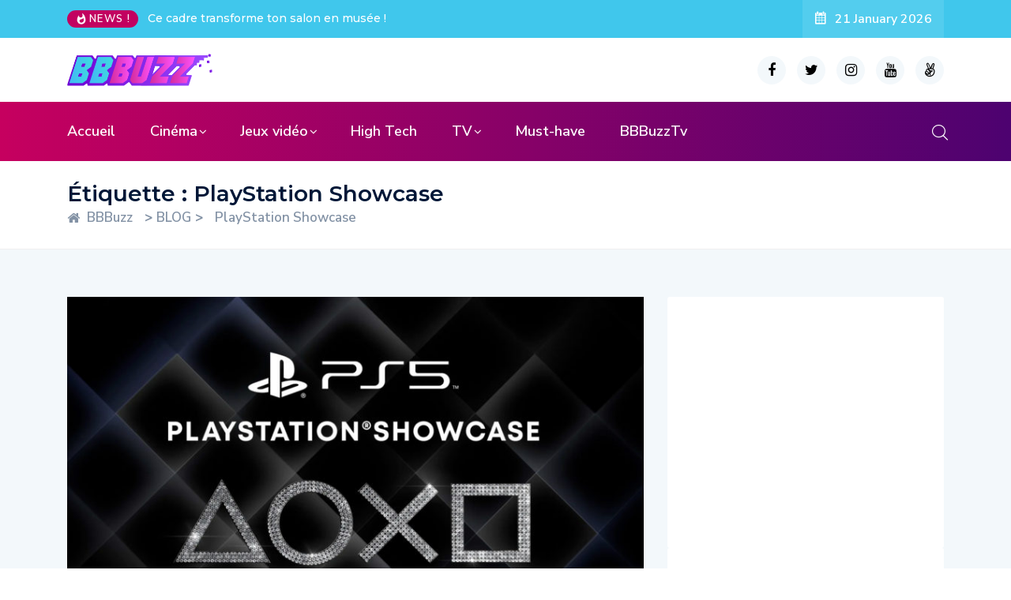

--- FILE ---
content_type: text/html; charset=UTF-8
request_url: https://www.bbbuzz.fr/tag/playstation-showcase/
body_size: 12927
content:
<!DOCTYPE html>
  <html lang="fr-FR"> 
    <head>
        <meta charset="UTF-8">
        <meta name="viewport" content="width=device-width, initial-scale=1, maximum-scale=1">
		<title>PlayStation Showcase &#8211; BBBuzz</title>
<meta name='robots' content='max-image-preview:large' />
<link rel='dns-prefetch' href='//fonts.googleapis.com' />
<link rel="alternate" type="application/rss+xml" title="BBBuzz &raquo; Flux" href="https://www.bbbuzz.fr/feed/" />
<link rel="alternate" type="application/rss+xml" title="BBBuzz &raquo; Flux des commentaires" href="https://www.bbbuzz.fr/comments/feed/" />
<link rel="alternate" type="application/rss+xml" title="BBBuzz &raquo; Flux de l’étiquette PlayStation Showcase" href="https://www.bbbuzz.fr/tag/playstation-showcase/feed/" />
<script type="text/javascript">
window._wpemojiSettings = {"baseUrl":"https:\/\/s.w.org\/images\/core\/emoji\/14.0.0\/72x72\/","ext":".png","svgUrl":"https:\/\/s.w.org\/images\/core\/emoji\/14.0.0\/svg\/","svgExt":".svg","source":{"concatemoji":"https:\/\/www.bbbuzz.fr\/wp-includes\/js\/wp-emoji-release.min.js?ver=6.2.8"}};
/*! This file is auto-generated */
!function(e,a,t){var n,r,o,i=a.createElement("canvas"),p=i.getContext&&i.getContext("2d");function s(e,t){p.clearRect(0,0,i.width,i.height),p.fillText(e,0,0);e=i.toDataURL();return p.clearRect(0,0,i.width,i.height),p.fillText(t,0,0),e===i.toDataURL()}function c(e){var t=a.createElement("script");t.src=e,t.defer=t.type="text/javascript",a.getElementsByTagName("head")[0].appendChild(t)}for(o=Array("flag","emoji"),t.supports={everything:!0,everythingExceptFlag:!0},r=0;r<o.length;r++)t.supports[o[r]]=function(e){if(p&&p.fillText)switch(p.textBaseline="top",p.font="600 32px Arial",e){case"flag":return s("\ud83c\udff3\ufe0f\u200d\u26a7\ufe0f","\ud83c\udff3\ufe0f\u200b\u26a7\ufe0f")?!1:!s("\ud83c\uddfa\ud83c\uddf3","\ud83c\uddfa\u200b\ud83c\uddf3")&&!s("\ud83c\udff4\udb40\udc67\udb40\udc62\udb40\udc65\udb40\udc6e\udb40\udc67\udb40\udc7f","\ud83c\udff4\u200b\udb40\udc67\u200b\udb40\udc62\u200b\udb40\udc65\u200b\udb40\udc6e\u200b\udb40\udc67\u200b\udb40\udc7f");case"emoji":return!s("\ud83e\udef1\ud83c\udffb\u200d\ud83e\udef2\ud83c\udfff","\ud83e\udef1\ud83c\udffb\u200b\ud83e\udef2\ud83c\udfff")}return!1}(o[r]),t.supports.everything=t.supports.everything&&t.supports[o[r]],"flag"!==o[r]&&(t.supports.everythingExceptFlag=t.supports.everythingExceptFlag&&t.supports[o[r]]);t.supports.everythingExceptFlag=t.supports.everythingExceptFlag&&!t.supports.flag,t.DOMReady=!1,t.readyCallback=function(){t.DOMReady=!0},t.supports.everything||(n=function(){t.readyCallback()},a.addEventListener?(a.addEventListener("DOMContentLoaded",n,!1),e.addEventListener("load",n,!1)):(e.attachEvent("onload",n),a.attachEvent("onreadystatechange",function(){"complete"===a.readyState&&t.readyCallback()})),(e=t.source||{}).concatemoji?c(e.concatemoji):e.wpemoji&&e.twemoji&&(c(e.twemoji),c(e.wpemoji)))}(window,document,window._wpemojiSettings);
</script>
<style type="text/css">
img.wp-smiley,
img.emoji {
	display: inline !important;
	border: none !important;
	box-shadow: none !important;
	height: 1em !important;
	width: 1em !important;
	margin: 0 0.07em !important;
	vertical-align: -0.1em !important;
	background: none !important;
	padding: 0 !important;
}
</style>
	<link rel='stylesheet' id='sbi_styles-css' href='https://www.bbbuzz.fr/wp-content/plugins/instagram-feed/css/sbi-styles.min.css?ver=6.1.5' type='text/css' media='all' />
<link rel='stylesheet' id='lrm-modal-css' href='https://www.bbbuzz.fr/wp-content/plugins/ajax-login-and-registration-modal-popup/assets/lrm-core-compiled.css?ver=56' type='text/css' media='all' />
<link rel='stylesheet' id='lrm-modal-skin-css' href='https://www.bbbuzz.fr/wp-content/plugins/ajax-login-and-registration-modal-popup/skins/default/skin.css?ver=56' type='text/css' media='all' />
<link rel='stylesheet' id='wp-block-library-css' href='https://www.bbbuzz.fr/wp-includes/css/dist/block-library/style.min.css?ver=6.2.8' type='text/css' media='all' />
<style id='wp-block-library-theme-inline-css' type='text/css'>
.wp-block-audio figcaption{color:#555;font-size:13px;text-align:center}.is-dark-theme .wp-block-audio figcaption{color:hsla(0,0%,100%,.65)}.wp-block-audio{margin:0 0 1em}.wp-block-code{border:1px solid #ccc;border-radius:4px;font-family:Menlo,Consolas,monaco,monospace;padding:.8em 1em}.wp-block-embed figcaption{color:#555;font-size:13px;text-align:center}.is-dark-theme .wp-block-embed figcaption{color:hsla(0,0%,100%,.65)}.wp-block-embed{margin:0 0 1em}.blocks-gallery-caption{color:#555;font-size:13px;text-align:center}.is-dark-theme .blocks-gallery-caption{color:hsla(0,0%,100%,.65)}.wp-block-image figcaption{color:#555;font-size:13px;text-align:center}.is-dark-theme .wp-block-image figcaption{color:hsla(0,0%,100%,.65)}.wp-block-image{margin:0 0 1em}.wp-block-pullquote{border-bottom:4px solid;border-top:4px solid;color:currentColor;margin-bottom:1.75em}.wp-block-pullquote cite,.wp-block-pullquote footer,.wp-block-pullquote__citation{color:currentColor;font-size:.8125em;font-style:normal;text-transform:uppercase}.wp-block-quote{border-left:.25em solid;margin:0 0 1.75em;padding-left:1em}.wp-block-quote cite,.wp-block-quote footer{color:currentColor;font-size:.8125em;font-style:normal;position:relative}.wp-block-quote.has-text-align-right{border-left:none;border-right:.25em solid;padding-left:0;padding-right:1em}.wp-block-quote.has-text-align-center{border:none;padding-left:0}.wp-block-quote.is-large,.wp-block-quote.is-style-large,.wp-block-quote.is-style-plain{border:none}.wp-block-search .wp-block-search__label{font-weight:700}.wp-block-search__button{border:1px solid #ccc;padding:.375em .625em}:where(.wp-block-group.has-background){padding:1.25em 2.375em}.wp-block-separator.has-css-opacity{opacity:.4}.wp-block-separator{border:none;border-bottom:2px solid;margin-left:auto;margin-right:auto}.wp-block-separator.has-alpha-channel-opacity{opacity:1}.wp-block-separator:not(.is-style-wide):not(.is-style-dots){width:100px}.wp-block-separator.has-background:not(.is-style-dots){border-bottom:none;height:1px}.wp-block-separator.has-background:not(.is-style-wide):not(.is-style-dots){height:2px}.wp-block-table{margin:0 0 1em}.wp-block-table td,.wp-block-table th{word-break:normal}.wp-block-table figcaption{color:#555;font-size:13px;text-align:center}.is-dark-theme .wp-block-table figcaption{color:hsla(0,0%,100%,.65)}.wp-block-video figcaption{color:#555;font-size:13px;text-align:center}.is-dark-theme .wp-block-video figcaption{color:hsla(0,0%,100%,.65)}.wp-block-video{margin:0 0 1em}.wp-block-template-part.has-background{margin-bottom:0;margin-top:0;padding:1.25em 2.375em}
</style>
<link rel='stylesheet' id='classic-theme-styles-css' href='https://www.bbbuzz.fr/wp-includes/css/classic-themes.min.css?ver=6.2.8' type='text/css' media='all' />
<style id='global-styles-inline-css' type='text/css'>
body{--wp--preset--color--black: #000000;--wp--preset--color--cyan-bluish-gray: #abb8c3;--wp--preset--color--white: #ffffff;--wp--preset--color--pale-pink: #f78da7;--wp--preset--color--vivid-red: #cf2e2e;--wp--preset--color--luminous-vivid-orange: #ff6900;--wp--preset--color--luminous-vivid-amber: #fcb900;--wp--preset--color--light-green-cyan: #7bdcb5;--wp--preset--color--vivid-green-cyan: #00d084;--wp--preset--color--pale-cyan-blue: #8ed1fc;--wp--preset--color--vivid-cyan-blue: #0693e3;--wp--preset--color--vivid-purple: #9b51e0;--wp--preset--gradient--vivid-cyan-blue-to-vivid-purple: linear-gradient(135deg,rgba(6,147,227,1) 0%,rgb(155,81,224) 100%);--wp--preset--gradient--light-green-cyan-to-vivid-green-cyan: linear-gradient(135deg,rgb(122,220,180) 0%,rgb(0,208,130) 100%);--wp--preset--gradient--luminous-vivid-amber-to-luminous-vivid-orange: linear-gradient(135deg,rgba(252,185,0,1) 0%,rgba(255,105,0,1) 100%);--wp--preset--gradient--luminous-vivid-orange-to-vivid-red: linear-gradient(135deg,rgba(255,105,0,1) 0%,rgb(207,46,46) 100%);--wp--preset--gradient--very-light-gray-to-cyan-bluish-gray: linear-gradient(135deg,rgb(238,238,238) 0%,rgb(169,184,195) 100%);--wp--preset--gradient--cool-to-warm-spectrum: linear-gradient(135deg,rgb(74,234,220) 0%,rgb(151,120,209) 20%,rgb(207,42,186) 40%,rgb(238,44,130) 60%,rgb(251,105,98) 80%,rgb(254,248,76) 100%);--wp--preset--gradient--blush-light-purple: linear-gradient(135deg,rgb(255,206,236) 0%,rgb(152,150,240) 100%);--wp--preset--gradient--blush-bordeaux: linear-gradient(135deg,rgb(254,205,165) 0%,rgb(254,45,45) 50%,rgb(107,0,62) 100%);--wp--preset--gradient--luminous-dusk: linear-gradient(135deg,rgb(255,203,112) 0%,rgb(199,81,192) 50%,rgb(65,88,208) 100%);--wp--preset--gradient--pale-ocean: linear-gradient(135deg,rgb(255,245,203) 0%,rgb(182,227,212) 50%,rgb(51,167,181) 100%);--wp--preset--gradient--electric-grass: linear-gradient(135deg,rgb(202,248,128) 0%,rgb(113,206,126) 100%);--wp--preset--gradient--midnight: linear-gradient(135deg,rgb(2,3,129) 0%,rgb(40,116,252) 100%);--wp--preset--duotone--dark-grayscale: url('#wp-duotone-dark-grayscale');--wp--preset--duotone--grayscale: url('#wp-duotone-grayscale');--wp--preset--duotone--purple-yellow: url('#wp-duotone-purple-yellow');--wp--preset--duotone--blue-red: url('#wp-duotone-blue-red');--wp--preset--duotone--midnight: url('#wp-duotone-midnight');--wp--preset--duotone--magenta-yellow: url('#wp-duotone-magenta-yellow');--wp--preset--duotone--purple-green: url('#wp-duotone-purple-green');--wp--preset--duotone--blue-orange: url('#wp-duotone-blue-orange');--wp--preset--font-size--small: 13px;--wp--preset--font-size--medium: 20px;--wp--preset--font-size--large: 36px;--wp--preset--font-size--x-large: 42px;--wp--preset--spacing--20: 0.44rem;--wp--preset--spacing--30: 0.67rem;--wp--preset--spacing--40: 1rem;--wp--preset--spacing--50: 1.5rem;--wp--preset--spacing--60: 2.25rem;--wp--preset--spacing--70: 3.38rem;--wp--preset--spacing--80: 5.06rem;--wp--preset--shadow--natural: 6px 6px 9px rgba(0, 0, 0, 0.2);--wp--preset--shadow--deep: 12px 12px 50px rgba(0, 0, 0, 0.4);--wp--preset--shadow--sharp: 6px 6px 0px rgba(0, 0, 0, 0.2);--wp--preset--shadow--outlined: 6px 6px 0px -3px rgba(255, 255, 255, 1), 6px 6px rgba(0, 0, 0, 1);--wp--preset--shadow--crisp: 6px 6px 0px rgba(0, 0, 0, 1);}:where(.is-layout-flex){gap: 0.5em;}body .is-layout-flow > .alignleft{float: left;margin-inline-start: 0;margin-inline-end: 2em;}body .is-layout-flow > .alignright{float: right;margin-inline-start: 2em;margin-inline-end: 0;}body .is-layout-flow > .aligncenter{margin-left: auto !important;margin-right: auto !important;}body .is-layout-constrained > .alignleft{float: left;margin-inline-start: 0;margin-inline-end: 2em;}body .is-layout-constrained > .alignright{float: right;margin-inline-start: 2em;margin-inline-end: 0;}body .is-layout-constrained > .aligncenter{margin-left: auto !important;margin-right: auto !important;}body .is-layout-constrained > :where(:not(.alignleft):not(.alignright):not(.alignfull)){max-width: var(--wp--style--global--content-size);margin-left: auto !important;margin-right: auto !important;}body .is-layout-constrained > .alignwide{max-width: var(--wp--style--global--wide-size);}body .is-layout-flex{display: flex;}body .is-layout-flex{flex-wrap: wrap;align-items: center;}body .is-layout-flex > *{margin: 0;}:where(.wp-block-columns.is-layout-flex){gap: 2em;}.has-black-color{color: var(--wp--preset--color--black) !important;}.has-cyan-bluish-gray-color{color: var(--wp--preset--color--cyan-bluish-gray) !important;}.has-white-color{color: var(--wp--preset--color--white) !important;}.has-pale-pink-color{color: var(--wp--preset--color--pale-pink) !important;}.has-vivid-red-color{color: var(--wp--preset--color--vivid-red) !important;}.has-luminous-vivid-orange-color{color: var(--wp--preset--color--luminous-vivid-orange) !important;}.has-luminous-vivid-amber-color{color: var(--wp--preset--color--luminous-vivid-amber) !important;}.has-light-green-cyan-color{color: var(--wp--preset--color--light-green-cyan) !important;}.has-vivid-green-cyan-color{color: var(--wp--preset--color--vivid-green-cyan) !important;}.has-pale-cyan-blue-color{color: var(--wp--preset--color--pale-cyan-blue) !important;}.has-vivid-cyan-blue-color{color: var(--wp--preset--color--vivid-cyan-blue) !important;}.has-vivid-purple-color{color: var(--wp--preset--color--vivid-purple) !important;}.has-black-background-color{background-color: var(--wp--preset--color--black) !important;}.has-cyan-bluish-gray-background-color{background-color: var(--wp--preset--color--cyan-bluish-gray) !important;}.has-white-background-color{background-color: var(--wp--preset--color--white) !important;}.has-pale-pink-background-color{background-color: var(--wp--preset--color--pale-pink) !important;}.has-vivid-red-background-color{background-color: var(--wp--preset--color--vivid-red) !important;}.has-luminous-vivid-orange-background-color{background-color: var(--wp--preset--color--luminous-vivid-orange) !important;}.has-luminous-vivid-amber-background-color{background-color: var(--wp--preset--color--luminous-vivid-amber) !important;}.has-light-green-cyan-background-color{background-color: var(--wp--preset--color--light-green-cyan) !important;}.has-vivid-green-cyan-background-color{background-color: var(--wp--preset--color--vivid-green-cyan) !important;}.has-pale-cyan-blue-background-color{background-color: var(--wp--preset--color--pale-cyan-blue) !important;}.has-vivid-cyan-blue-background-color{background-color: var(--wp--preset--color--vivid-cyan-blue) !important;}.has-vivid-purple-background-color{background-color: var(--wp--preset--color--vivid-purple) !important;}.has-black-border-color{border-color: var(--wp--preset--color--black) !important;}.has-cyan-bluish-gray-border-color{border-color: var(--wp--preset--color--cyan-bluish-gray) !important;}.has-white-border-color{border-color: var(--wp--preset--color--white) !important;}.has-pale-pink-border-color{border-color: var(--wp--preset--color--pale-pink) !important;}.has-vivid-red-border-color{border-color: var(--wp--preset--color--vivid-red) !important;}.has-luminous-vivid-orange-border-color{border-color: var(--wp--preset--color--luminous-vivid-orange) !important;}.has-luminous-vivid-amber-border-color{border-color: var(--wp--preset--color--luminous-vivid-amber) !important;}.has-light-green-cyan-border-color{border-color: var(--wp--preset--color--light-green-cyan) !important;}.has-vivid-green-cyan-border-color{border-color: var(--wp--preset--color--vivid-green-cyan) !important;}.has-pale-cyan-blue-border-color{border-color: var(--wp--preset--color--pale-cyan-blue) !important;}.has-vivid-cyan-blue-border-color{border-color: var(--wp--preset--color--vivid-cyan-blue) !important;}.has-vivid-purple-border-color{border-color: var(--wp--preset--color--vivid-purple) !important;}.has-vivid-cyan-blue-to-vivid-purple-gradient-background{background: var(--wp--preset--gradient--vivid-cyan-blue-to-vivid-purple) !important;}.has-light-green-cyan-to-vivid-green-cyan-gradient-background{background: var(--wp--preset--gradient--light-green-cyan-to-vivid-green-cyan) !important;}.has-luminous-vivid-amber-to-luminous-vivid-orange-gradient-background{background: var(--wp--preset--gradient--luminous-vivid-amber-to-luminous-vivid-orange) !important;}.has-luminous-vivid-orange-to-vivid-red-gradient-background{background: var(--wp--preset--gradient--luminous-vivid-orange-to-vivid-red) !important;}.has-very-light-gray-to-cyan-bluish-gray-gradient-background{background: var(--wp--preset--gradient--very-light-gray-to-cyan-bluish-gray) !important;}.has-cool-to-warm-spectrum-gradient-background{background: var(--wp--preset--gradient--cool-to-warm-spectrum) !important;}.has-blush-light-purple-gradient-background{background: var(--wp--preset--gradient--blush-light-purple) !important;}.has-blush-bordeaux-gradient-background{background: var(--wp--preset--gradient--blush-bordeaux) !important;}.has-luminous-dusk-gradient-background{background: var(--wp--preset--gradient--luminous-dusk) !important;}.has-pale-ocean-gradient-background{background: var(--wp--preset--gradient--pale-ocean) !important;}.has-electric-grass-gradient-background{background: var(--wp--preset--gradient--electric-grass) !important;}.has-midnight-gradient-background{background: var(--wp--preset--gradient--midnight) !important;}.has-small-font-size{font-size: var(--wp--preset--font-size--small) !important;}.has-medium-font-size{font-size: var(--wp--preset--font-size--medium) !important;}.has-large-font-size{font-size: var(--wp--preset--font-size--large) !important;}.has-x-large-font-size{font-size: var(--wp--preset--font-size--x-large) !important;}
.wp-block-navigation a:where(:not(.wp-element-button)){color: inherit;}
:where(.wp-block-columns.is-layout-flex){gap: 2em;}
.wp-block-pullquote{font-size: 1.5em;line-height: 1.6;}
</style>
<link rel='stylesheet' id='fontawesome-five-css-css' href='https://www.bbbuzz.fr/wp-content/plugins/accesspress-social-counter/css/fontawesome-all.css?ver=1.9.2' type='text/css' media='all' />
<link rel='stylesheet' id='apsc-frontend-css-css' href='https://www.bbbuzz.fr/wp-content/plugins/accesspress-social-counter/css/frontend.css?ver=1.9.2' type='text/css' media='all' />
<link rel='stylesheet' id='contact-form-7-css' href='https://www.bbbuzz.fr/wp-content/plugins/contact-form-7/includes/css/styles.css?ver=5.6.3' type='text/css' media='all' />
<link rel='stylesheet' id='ennlil-fonts-css' href='https://fonts.googleapis.com/css?family=Montserrat%3A100%2C100i%2C200%2C200i%2C300%2C300i%2C400%2C400i%2C500%2C500i%2C600%2C600i%2C700%2C700i%2C800%2C800i%2C900%2C900i%7CNunito+Sans%3A200%2C200i%2C300%2C300i%2C400%2C400i%2C600%2C600i%2C700%2C700i%2C800%2C800i%2C900%2C900i&#038;subset=latin' type='text/css' media='all' />
<link rel='stylesheet' id='bootstrap-css' href='https://www.bbbuzz.fr/wp-content/themes/ennlil/assets/css/bootstrap.min.css?ver=4.0' type='text/css' media='all' />
<link rel='stylesheet' id='font-awesome-css' href='https://www.bbbuzz.fr/wp-content/plugins/elementor/assets/lib/font-awesome/css/font-awesome.min.css?ver=4.7.0' type='text/css' media='all' />
<link rel='stylesheet' id='icon-font-css' href='https://www.bbbuzz.fr/wp-content/themes/ennlil/assets/css/icon-font.css?ver=6.2.8' type='text/css' media='all' />
<link rel='stylesheet' id='animate-css' href='https://www.bbbuzz.fr/wp-content/themes/ennlil/assets/css/animate.css?ver=6.2.8' type='text/css' media='all' />
<link rel='stylesheet' id='magnific-popup-css' href='https://www.bbbuzz.fr/wp-content/themes/ennlil/assets/css/magnific-popup.css?ver=6.2.8' type='text/css' media='all' />
<link rel='stylesheet' id='owl-carousel-css' href='https://www.bbbuzz.fr/wp-content/themes/ennlil/assets/css/owl.carousel.min.css?ver=6.2.8' type='text/css' media='all' />
<link rel='stylesheet' id='owl-theme-css' href='https://www.bbbuzz.fr/wp-content/themes/ennlil/assets/css/owl.theme.min.css?ver=6.2.8' type='text/css' media='all' />
<link rel='stylesheet' id='slick-css' href='https://www.bbbuzz.fr/wp-content/themes/ennlil/assets/css/slick.css?ver=6.2.8' type='text/css' media='all' />
<link rel='stylesheet' id='slicknav-css' href='https://www.bbbuzz.fr/wp-content/themes/ennlil/assets/css/slicknav.css?ver=6.2.8' type='text/css' media='all' />
<link rel='stylesheet' id='swiper-css' href='https://www.bbbuzz.fr/wp-content/themes/ennlil/assets/css/swiper.min.css?ver=6.2.8' type='text/css' media='all' />
<link rel='stylesheet' id='flickity-css' href='https://www.bbbuzz.fr/wp-content/themes/ennlil/assets/css/flickity.min.css?ver=6.2.8' type='text/css' media='all' />
<link rel='stylesheet' id='ennlil-main-css' href='https://www.bbbuzz.fr/wp-content/themes/ennlil/assets/css/main.css?ver=6.2.8' type='text/css' media='all' />
<link rel='stylesheet' id='ennlil-responsive-css' href='https://www.bbbuzz.fr/wp-content/themes/ennlil/assets/css/responsive.css?ver=6.2.8' type='text/css' media='all' />
<link rel='stylesheet' id='ennlil-style-css' href='https://www.bbbuzz.fr/wp-content/themes/ennlil/style.css?ver=6.2.8' type='text/css' media='all' />
<link rel='stylesheet' id='ennlil-custom-style-css' href='https://www.bbbuzz.fr/wp-content/themes/ennlil/assets/css/custom-style.css?ver=6.2.8' type='text/css' media='all' />
<style id='ennlil-custom-style-inline-css' type='text/css'>
.top-header-area, .top-header-area.top-bar-four {background: #40c7ec;} .theme_header_design__gradient .mainmenu {
				background-image: linear-gradient(90deg, #e037b8 0%, #fa50f4 100%);
			}.mainmenu li ul {background-color: #001737;}.nav-wrapp-three .mainmenu ul li a:hover, .recipe_grid_list h4.rceipe_list_title:hover, .blog-sidebar .widget ul.wpt-tabs li.selected a, .home-blog-tab-right ul.wpt-tabs li.selected a, .news_video_post_section .tab_small_list_video_Item .video_tab_list_samll_Thumbnail i, .theme_blog_nav_Title a:hover {color: #40c7ec;}.backto, .weekend-top .owl-nav > div:hover, .home-blog-tab-right ul.wpt-tabs li.selected a:before, .category-layout-two .blog-post-wrapper a.read_more_Btutton, .grid-layout-two .blog-post-wrapper a.read_more_Btutton, .blog-sidebar .tagcloud a:hover, .blog-single .tag-lists a:hover, .tagcloud a:hover, .wp-block-tag-cloud a:hover, .theme_author_Socials a:hover, .category-layout-one .blog-post-wrapper a.read_more_Btutton {background: #40c7ec;}.news_tab_Block .nav-tabs .nav-link.active span.tab_menu_Item, .blog-sidebar .tagcloud a:hover, .blog-single .tag-lists a:hover, .tagcloud a:hover, .wp-block-tag-cloud a:hover, .theme_post_list_tab__Inner ul.post_tab_list_Menu li a.active span {border-color: #40c7ec;}
					.cat-item-6038 span.post_count {background-color : #ffbc00 !important;} 
				
					.cat-item-7566 span.post_count {background-color : #ffbc00 !important;} 
				
					.cat-item-7282 span.post_count {background-color : #ffbc00 !important;} 
				
					.cat-item-7281 span.post_count {background-color : #ffbc00 !important;} 
				
					.cat-item-7280 span.post_count {background-color : #ffbc00 !important;} 
				
					.cat-item-7287 span.post_count {background-color : #ffbc00 !important;} 
				
					.cat-item-7279 span.post_count {background-color : #ffbc00 !important;} 
				
					.cat-item-6760 span.post_count {background-color : #ffbc00 !important;} 
				
					.cat-item-4202 span.post_count {background-color : #ffbc00 !important;} 
				
					.cat-item-4194 span.post_count {background-color : #ffbc00 !important;} 
				
					.cat-item-575 span.post_count {background-color : #ffbc00 !important;} 
				
					.cat-item-8 span.post_count {background-color : #ffbc00 !important;} 
				
					.cat-item-5 span.post_count {background-color : #ffbc00 !important;} 
				
					.cat-item-4 span.post_count {background-color : #ffbc00 !important;} 
				
					.cat-item-3 span.post_count {background-color : #ffbc00 !important;} 
				
</style>
<link rel='stylesheet' id='youtube-channel-gallery-css' href='https://www.bbbuzz.fr/wp-content/plugins/youtube-channel-gallery/styles.css?ver=6.2.8' type='text/css' media='all' />
<link rel='stylesheet' id='jquery.magnific-popup-css' href='https://www.bbbuzz.fr/wp-content/plugins/youtube-channel-gallery/magnific-popup.css?ver=6.2.8' type='text/css' media='all' />
<link rel='stylesheet' id='slb_core-css' href='https://www.bbbuzz.fr/wp-content/plugins/simple-lightbox/client/css/app.css?ver=2.9.3' type='text/css' media='all' />
<link rel='stylesheet' id='csf-google-web-fonts-ennlil_customize_options-css' href='//fonts.googleapis.com/css?family=Montserrat:700:latin-ext|Nunito%20Sans:n:latin-ext' type='text/css' media='all' />
<script type='text/javascript' src='https://www.bbbuzz.fr/wp-includes/js/jquery/jquery.min.js?ver=3.6.4' id='jquery-core-js'></script>
<script type='text/javascript' src='https://www.bbbuzz.fr/wp-includes/js/jquery/jquery-migrate.min.js?ver=3.4.0' id='jquery-migrate-js'></script>
<link rel="https://api.w.org/" href="https://www.bbbuzz.fr/wp-json/" /><link rel="alternate" type="application/json" href="https://www.bbbuzz.fr/wp-json/wp/v2/tags/7454" /><link rel="EditURI" type="application/rsd+xml" title="RSD" href="https://www.bbbuzz.fr/xmlrpc.php?rsd" />
<link rel="wlwmanifest" type="application/wlwmanifest+xml" href="https://www.bbbuzz.fr/wp-includes/wlwmanifest.xml" />
<meta name="generator" content="WordPress 6.2.8" />
<!-- Favicon Rotator -->
<!-- End Favicon Rotator -->
<meta name="generator" content="Site Kit by Google 1.102.0" /><!-- IOS Icon for Wordpress -->
	<link rel="apple-touch-icon-precomposed" href="http://www.bbbuzz.fr/wp-content/plugins/ios-icons-for-wordpress/icons/final/a02691031eee7a1d16efad0eaab702b8.png" />
		<script type="text/javascript">
		
		var iconName = BBBuzz		
		  if( navigator.userAgent.match(/iPhone/i) || 		
		      navigator.userAgent.match(/iPod/i) || 		
		      navigator.userAgent.match(/iPad/i)		
		    ) {
		         document.title = "BBBuzz";		
		      }
		</script>

<!-- IOS Icon for Wordpress --><link rel="icon" href="https://www.bbbuzz.fr/wp-content/uploads/2020/10/cropped-Photo-Facebook_BBBuzz-32x32.png" sizes="32x32" />
<link rel="icon" href="https://www.bbbuzz.fr/wp-content/uploads/2020/10/cropped-Photo-Facebook_BBBuzz-192x192.png" sizes="192x192" />
<link rel="apple-touch-icon" href="https://www.bbbuzz.fr/wp-content/uploads/2020/10/cropped-Photo-Facebook_BBBuzz-180x180.png" />
<meta name="msapplication-TileImage" content="https://www.bbbuzz.fr/wp-content/uploads/2020/10/cropped-Photo-Facebook_BBBuzz-270x270.png" />
<style type="text/css">h1,h2,h3,h4,h5,h6{font-family:"Montserrat";color:#000;font-weight:700;text-align:left;letter-spacing:px;}body{font-family:"Nunito Sans";font-weight:normal;font-size:15px;line-height:26px;letter-spacing:0px;}#preloader{background:#F1F4F7;}</style>    </head>
	
	
    <body class="archive tag tag-playstation-showcase tag-7454 wp-custom-logo sidebar-active elementor-default elementor-kit-28108" >
		
		<svg xmlns="http://www.w3.org/2000/svg" viewBox="0 0 0 0" width="0" height="0" focusable="false" role="none" style="visibility: hidden; position: absolute; left: -9999px; overflow: hidden;" ><defs><filter id="wp-duotone-dark-grayscale"><feColorMatrix color-interpolation-filters="sRGB" type="matrix" values=" .299 .587 .114 0 0 .299 .587 .114 0 0 .299 .587 .114 0 0 .299 .587 .114 0 0 " /><feComponentTransfer color-interpolation-filters="sRGB" ><feFuncR type="table" tableValues="0 0.49803921568627" /><feFuncG type="table" tableValues="0 0.49803921568627" /><feFuncB type="table" tableValues="0 0.49803921568627" /><feFuncA type="table" tableValues="1 1" /></feComponentTransfer><feComposite in2="SourceGraphic" operator="in" /></filter></defs></svg><svg xmlns="http://www.w3.org/2000/svg" viewBox="0 0 0 0" width="0" height="0" focusable="false" role="none" style="visibility: hidden; position: absolute; left: -9999px; overflow: hidden;" ><defs><filter id="wp-duotone-grayscale"><feColorMatrix color-interpolation-filters="sRGB" type="matrix" values=" .299 .587 .114 0 0 .299 .587 .114 0 0 .299 .587 .114 0 0 .299 .587 .114 0 0 " /><feComponentTransfer color-interpolation-filters="sRGB" ><feFuncR type="table" tableValues="0 1" /><feFuncG type="table" tableValues="0 1" /><feFuncB type="table" tableValues="0 1" /><feFuncA type="table" tableValues="1 1" /></feComponentTransfer><feComposite in2="SourceGraphic" operator="in" /></filter></defs></svg><svg xmlns="http://www.w3.org/2000/svg" viewBox="0 0 0 0" width="0" height="0" focusable="false" role="none" style="visibility: hidden; position: absolute; left: -9999px; overflow: hidden;" ><defs><filter id="wp-duotone-purple-yellow"><feColorMatrix color-interpolation-filters="sRGB" type="matrix" values=" .299 .587 .114 0 0 .299 .587 .114 0 0 .299 .587 .114 0 0 .299 .587 .114 0 0 " /><feComponentTransfer color-interpolation-filters="sRGB" ><feFuncR type="table" tableValues="0.54901960784314 0.98823529411765" /><feFuncG type="table" tableValues="0 1" /><feFuncB type="table" tableValues="0.71764705882353 0.25490196078431" /><feFuncA type="table" tableValues="1 1" /></feComponentTransfer><feComposite in2="SourceGraphic" operator="in" /></filter></defs></svg><svg xmlns="http://www.w3.org/2000/svg" viewBox="0 0 0 0" width="0" height="0" focusable="false" role="none" style="visibility: hidden; position: absolute; left: -9999px; overflow: hidden;" ><defs><filter id="wp-duotone-blue-red"><feColorMatrix color-interpolation-filters="sRGB" type="matrix" values=" .299 .587 .114 0 0 .299 .587 .114 0 0 .299 .587 .114 0 0 .299 .587 .114 0 0 " /><feComponentTransfer color-interpolation-filters="sRGB" ><feFuncR type="table" tableValues="0 1" /><feFuncG type="table" tableValues="0 0.27843137254902" /><feFuncB type="table" tableValues="0.5921568627451 0.27843137254902" /><feFuncA type="table" tableValues="1 1" /></feComponentTransfer><feComposite in2="SourceGraphic" operator="in" /></filter></defs></svg><svg xmlns="http://www.w3.org/2000/svg" viewBox="0 0 0 0" width="0" height="0" focusable="false" role="none" style="visibility: hidden; position: absolute; left: -9999px; overflow: hidden;" ><defs><filter id="wp-duotone-midnight"><feColorMatrix color-interpolation-filters="sRGB" type="matrix" values=" .299 .587 .114 0 0 .299 .587 .114 0 0 .299 .587 .114 0 0 .299 .587 .114 0 0 " /><feComponentTransfer color-interpolation-filters="sRGB" ><feFuncR type="table" tableValues="0 0" /><feFuncG type="table" tableValues="0 0.64705882352941" /><feFuncB type="table" tableValues="0 1" /><feFuncA type="table" tableValues="1 1" /></feComponentTransfer><feComposite in2="SourceGraphic" operator="in" /></filter></defs></svg><svg xmlns="http://www.w3.org/2000/svg" viewBox="0 0 0 0" width="0" height="0" focusable="false" role="none" style="visibility: hidden; position: absolute; left: -9999px; overflow: hidden;" ><defs><filter id="wp-duotone-magenta-yellow"><feColorMatrix color-interpolation-filters="sRGB" type="matrix" values=" .299 .587 .114 0 0 .299 .587 .114 0 0 .299 .587 .114 0 0 .299 .587 .114 0 0 " /><feComponentTransfer color-interpolation-filters="sRGB" ><feFuncR type="table" tableValues="0.78039215686275 1" /><feFuncG type="table" tableValues="0 0.94901960784314" /><feFuncB type="table" tableValues="0.35294117647059 0.47058823529412" /><feFuncA type="table" tableValues="1 1" /></feComponentTransfer><feComposite in2="SourceGraphic" operator="in" /></filter></defs></svg><svg xmlns="http://www.w3.org/2000/svg" viewBox="0 0 0 0" width="0" height="0" focusable="false" role="none" style="visibility: hidden; position: absolute; left: -9999px; overflow: hidden;" ><defs><filter id="wp-duotone-purple-green"><feColorMatrix color-interpolation-filters="sRGB" type="matrix" values=" .299 .587 .114 0 0 .299 .587 .114 0 0 .299 .587 .114 0 0 .299 .587 .114 0 0 " /><feComponentTransfer color-interpolation-filters="sRGB" ><feFuncR type="table" tableValues="0.65098039215686 0.40392156862745" /><feFuncG type="table" tableValues="0 1" /><feFuncB type="table" tableValues="0.44705882352941 0.4" /><feFuncA type="table" tableValues="1 1" /></feComponentTransfer><feComposite in2="SourceGraphic" operator="in" /></filter></defs></svg><svg xmlns="http://www.w3.org/2000/svg" viewBox="0 0 0 0" width="0" height="0" focusable="false" role="none" style="visibility: hidden; position: absolute; left: -9999px; overflow: hidden;" ><defs><filter id="wp-duotone-blue-orange"><feColorMatrix color-interpolation-filters="sRGB" type="matrix" values=" .299 .587 .114 0 0 .299 .587 .114 0 0 .299 .587 .114 0 0 .299 .587 .114 0 0 " /><feComponentTransfer color-interpolation-filters="sRGB" ><feFuncR type="table" tableValues="0.098039215686275 1" /><feFuncG type="table" tableValues="0 0.66274509803922" /><feFuncB type="table" tableValues="0.84705882352941 0.41960784313725" /><feFuncA type="table" tableValues="1 1" /></feComponentTransfer><feComposite in2="SourceGraphic" operator="in" /></filter></defs></svg>
		<!-- Theme Preloader -->
				<div id="preloader">
			<div class="spinner">
                <div class="double-bounce1"></div>
                <div class="double-bounce2"></div>
            </div>
		</div>
		
		<div class="body-inner-content">
      
		
<header class="theme_header__Top header-area breaking_header_Top">

		<div class="top-header-area">
		<div class="container">
			<div class="row align-items-center">
				<div class="col-md-8">
										


<div class="theme_breaking__News breaking-news carousel slide carousel-fade" data-ride="carousel">
	<p class="breaking-title">NEWS !</p>
	<div class="breaking-news-slides carousel-inner">
	
	
	
		
	<div class="single-breaking-news carousel-item active">
	
	<h6 class="breaking-list-title"><a href="https://www.bbbuzz.fr/2025/12/27/ce-cadre-transforme-ton-salon-en-musee/">Ce cadre transforme ton salon en musée !</a></h6>
	</div>

	
		<div class="single-breaking-news carousel-item"> 
	
	<h6 class="breaking-list-title"><a href="https://www.bbbuzz.fr/2023/09/20/presentation-des-cartes-hybrides-hro-dc-comics/">Présentation des Cartes Hybrides Hro Dc comics</a></h6>
	</div>

	
		<div class="single-breaking-news carousel-item"> 
	
	<h6 class="breaking-list-title"><a href="https://www.bbbuzz.fr/2023/06/16/la-demo-de-jumplight-odyssey-est-disponible/">La démo de Jumplight Odyssey est disponible !</a></h6>
	</div>

	
		<div class="single-breaking-news carousel-item"> 
	
	<h6 class="breaking-list-title"><a href="https://www.bbbuzz.fr/2023/06/16/en-garde-on-a-teste-la-demo-sur-steam/">En Garde! On a testé la démo sur Steam</a></h6>
	</div>

	
	</div>
</div>

					
						
				</div>
				<div class="col-md-4 text-right top-right-box">
					<div class="header-date">
						<i class="icofont-ui-calendar"></i> 21 January 2026					</div>
				</div>
			</div>	
		</div>
	</div> 
	
	<div class="logo-area">
		<div class="container">
			<div class="row align-items-center">
				<div class="col-md-3">
					<div class="logo">
													<a href="https://www.bbbuzz.fr/" class="logo">
									<img class="img-fluid" src="https://www.bbbuzz.fr/wp-content/uploads/2020/10/BBbbuzz_Nouveau-logo-02.png" alt="">
								</a>
						    					</div>
				</div>
				<div class="col-md-6">
									</div>
				
				<!-- Social Links -->
				<div class="col-md-3 text-right">
										<ul class="top-social">
											<li class="social-list__item">
							<a href="https://fr-fr.facebook.com/BBBuzzFr/" target="_blank" class="social-list__link">
							<i class="fa fa-facebook"></i>
							</a>
						</li>
											<li class="social-list__item">
							<a href="https://twitter.com/_bbbuzz?lang=fr" target="_blank" class="social-list__link">
							<i class="fa fa-twitter"></i>
							</a>
						</li>
											<li class="social-list__item">
							<a href="https://www.instagram.com/bbbuzzfr/" target="_blank" class="social-list__link">
							<i class="fa fa-instagram"></i>
							</a>
						</li>
											<li class="social-list__item">
							<a href="https://www.youtube.com/channel/UCzMql8-g8GnnZ0VWE02DJzQ" target="_blank" class="social-list__link">
							<i class="fa fa-youtube"></i>
							</a>
						</li>
											<li class="social-list__item">
							<a href="https://www.tiktok.com/@bbbuzztv" target="_blank" class="social-list__link">
							<i class="fa fa-angellist"></i>
							</a>
						</li>
										</ul>
									</div>
			</div>
		</div>
	</div>
	
	<div class="site-navigation theme_header_design__One">
		<div class="nav-wrapper">
			<div class="container nav-wrapp">
				<div class="ennlil-responsive-menu"></div>
				<div class="mainmenu">
					<div class="menu-menu-puzzle-theme-container"><ul id="primary-menu" class="menu"><li id="menu-item-27285" class="menu-item menu-item-type-custom menu-item-object-custom menu-item-home menu-item-27285"><a href="https://www.bbbuzz.fr/">Accueil</a></li>
<li id="menu-item-13632" class="menu-item menu-item-type-taxonomy menu-item-object-category menu-item-has-children menu-item-13632"><a href="https://www.bbbuzz.fr/category/cinema/">Cinéma</a>
<ul class="sub-menu">
	<li id="menu-item-27204" class="menu-item menu-item-type-taxonomy menu-item-object-category menu-item-27204"><a href="https://www.bbbuzz.fr/category/tailers/">Trailers</a></li>
	<li id="menu-item-27208" class="menu-item menu-item-type-taxonomy menu-item-object-category menu-item-27208"><a href="https://www.bbbuzz.fr/category/streaming/">Streaming</a></li>
	<li id="menu-item-27206" class="menu-item menu-item-type-taxonomy menu-item-object-category menu-item-27206"><a href="https://www.bbbuzz.fr/category/critiques-films/">Critiques Films</a></li>
	<li id="menu-item-27054" class="menu-item menu-item-type-taxonomy menu-item-object-category menu-item-27054"><a href="https://www.bbbuzz.fr/category/bluray-dvd/">Blu-ray/Dvd</a></li>
</ul>
</li>
<li id="menu-item-13634" class="menu-item menu-item-type-taxonomy menu-item-object-category menu-item-has-children menu-item-13634"><a href="https://www.bbbuzz.fr/category/jeux-video/">Jeux vidéo</a>
<ul class="sub-menu">
	<li id="menu-item-27205" class="menu-item menu-item-type-taxonomy menu-item-object-category menu-item-27205"><a href="https://www.bbbuzz.fr/category/gaming/">Gaming</a></li>
	<li id="menu-item-27207" class="menu-item menu-item-type-taxonomy menu-item-object-category menu-item-27207"><a href="https://www.bbbuzz.fr/category/tests-jeux/">Tests Jeux</a></li>
	<li id="menu-item-23301" class="menu-item menu-item-type-taxonomy menu-item-object-category menu-item-23301"><a href="https://www.bbbuzz.fr/category/jeux-vr/">Réalité Virtuelle</a></li>
</ul>
</li>
<li id="menu-item-13636" class="menu-item menu-item-type-taxonomy menu-item-object-category menu-item-13636"><a href="https://www.bbbuzz.fr/category/test/">High Tech</a></li>
<li id="menu-item-13635" class="menu-item menu-item-type-taxonomy menu-item-object-category menu-item-has-children menu-item-13635"><a href="https://www.bbbuzz.fr/category/serie-tv/">TV</a>
<ul class="sub-menu">
	<li id="menu-item-27467" class="menu-item menu-item-type-taxonomy menu-item-object-category menu-item-27467"><a href="https://www.bbbuzz.fr/category/animation/">Animation</a></li>
	<li id="menu-item-13778" class="menu-item menu-item-type-taxonomy menu-item-object-category menu-item-13778"><a href="https://www.bbbuzz.fr/category/series/">Séries</a></li>
</ul>
</li>
<li id="menu-item-28247" class="menu-item menu-item-type-taxonomy menu-item-object-category menu-item-28247"><a href="https://www.bbbuzz.fr/category/must-have/">Must-have</a></li>
<li id="menu-item-27330" class="menu-item menu-item-type-taxonomy menu-item-object-category menu-item-27330"><a href="https://www.bbbuzz.fr/category/bbbuzztv/">BBBuzzTv</a></li>
</ul></div>				</div>
				
								<div class="theme_search__Wrapper theme-search-box">
					<i class="search-btn icofont-search"></i>
					<i class="close-btn icofont-close-line"></i>
													
					<div class="search_box__Wrap search-popup">
						<div class='search-box'>
							<form role="search" method="get" id="searchform"
								class="search-form" action="https://www.bbbuzz.fr/">
									<input type="text" class="search-input" value="" name="s" id="s" placeholder="Search ..." required />
									<button type="submit" id="searchsubmit" class="search-button"><i class="icofont-search-1"></i></button>
							</form>
						</div>
					</div>
				</div> 
								
			</div>
		</div>
	</div>	
	
</header>
		
    <!-- Archive Breadcrumb -->
    <div class="theme-breadcrumb__Wrapper theme-breacrumb-area">
        <div class="container">
            <div class="row justify-content-center">
                <div class="col-md-12">
					<h1 class="theme-breacrumb-title">
						 Étiquette : <span>PlayStation Showcase</span>					</h1>
					<div class="breaccrumb-inner">
						<!-- Breadcrumb NavXT 7.1.0 -->
<span property="itemListElement" typeof="ListItem"><a property="item" typeof="WebPage" title="Go to BBBuzz." href="https://www.bbbuzz.fr" class="home" ><span property="name">BBBuzz</span></a><meta property="position" content="1"></span> &gt; <span property="itemListElement" typeof="ListItem"><a property="item" typeof="WebPage" title="Go to BLOG." href="https://www.bbbuzz.fr/blog-2/" class="post-root post post-post" ><span property="name">BLOG</span></a><meta property="position" content="2"></span> &gt; <span property="itemListElement" typeof="ListItem"><span property="name" class="archive taxonomy post_tag current-item">PlayStation Showcase</span><meta property="url" content="https://www.bbbuzz.fr/tag/playstation-showcase/"><meta property="position" content="3"></span>					</div>
                </div>
            </div>
        </div>
    </div>
    <!-- Archive Breadcrumb End -->
	
	<section id="main-content" class="blog main-container blog-spacing" role="main">
		<div class="container">
			<div class="row">
				<div class="col-lg-8 col-md-12">
					<div class="category-layout-two main-blog-layout blog-new-layout">
					
																			
	<article class="post-wrapper post-28677 post type-post status-publish format-standard has-post-thumbnail hentry category-jeux-video tag-playstation-5 tag-tchia tag-star-wars-knights-of-the-old-republic-remake tag-deathloop tag-gran-turismo-7 tag-uncharted-legacy-of-thieves-collection tag-kid-a-mnesia-exhibition tag-bloodhunt tag-ghostwire-tokyo tag-grand-theft-auto-online tag-alan-wake-remastered tag-forspoken tag-tiny-tinas-wonderlands tag-project-ev tag-playstation-showcase tag-ps5 tag-grand-theft-auto-v">
	
		<div class="new theme-single-blog-wrapper">
						<div class="entry-media">
				<img class="img-fluid" src="https://www.bbbuzz.fr/wp-content/uploads/2021/09/PS5-Playstation-Showcase-2021_Header_BBBuzz-770x470.jpg" alt=" [PlayStation Showcase] Toutes les autres annonces PS5&#8230;">
			</div>
			
			<div class="theme-post-contentt agaisn">
								<div class="post-meta blog_meta_content_Box">  
					    <div class="post-meta blog_post_list_Meta">
        <span class="post-author blogpost_list_author_Thumbnail"><img alt='' src='https://secure.gravatar.com/avatar/8e287b876922bbca67980450ad2c156d?s=55&#038;r=g' srcset='https://secure.gravatar.com/avatar/8e287b876922bbca67980450ad2c156d?s=110&#038;r=g 2x' class='avatar avatar-55 photo' height='55' width='55' loading='lazy' decoding='async'/><a href="https://www.bbbuzz.fr/author/admin/">BB</a></span><span class="post-meta-date post_post_item_Date">
			  <i class="fa fa-clock-o"></i>
				 septembre 10, 2021</span>      </div>
    
					<span class="post_meta__Comment">
						<a class="ennlil-comment" href="https://www.bbbuzz.fr/2021/09/10/playstation-showcase-toutes-les-autres-annonces-ps5/#respond">
							<i class="icofont-comment"></i>
							Comments (<span class="comment">0</span>)						</a>
					</span>
				</div>
								<h2 class="post-title theme_blog_post__Title">
					<a href="https://www.bbbuzz.fr/2021/09/10/playstation-showcase-toutes-les-autres-annonces-ps5/">[PlayStation Showcase] Toutes les autres annonces PS5&#8230;</a>
				</h2>
				<div class="entry-details theme_blog_post__Content">
				
					<p>Project Eve Tiny Tina&rsquo;s Wonderlands Forspoken Alan Wake Remastered Grand Theft Auto V and Grand Theft Auto Online Ghostwire: Tokyo Bloodhunt Kid A Mnesia Exhibition Uncharted: Legacy of Thieves Collection Gran Turismo 7 Deathloop Star Wars: Knights of the Old Republic Remake Tchia Alors ? Qu&rsquo;en pensez-vous ? Y a-t&rsquo;il des jeux que vous attendez [&hellip;]</p>
					
					<div style="clear:both"></div><a href="https://www.bbbuzz.fr/2021/09/10/playstation-showcase-toutes-les-autres-annonces-ps5/" class="read_more_Btutton theme_blog_post__Button">Read More</a>					 
				</div>
			</div>
		</div>
	
	</article>
													
	<article class="post-wrapper post-28656 post type-post status-publish format-standard has-post-thumbnail hentry category-jeux-video tag-god-of-war-ragnarok tag-playstation-showcase tag-ps5 tag-playstation-5 tag-kratos tag-god-of-war">
	
		<div class="new theme-single-blog-wrapper">
						<div class="entry-media">
				<img class="img-fluid" src="https://www.bbbuzz.fr/wp-content/uploads/2021/09/PS5-Playstation-Showcase-2021_Header_BBBuzz-770x470.jpg" alt=" [PlayStation Showcase] On l&rsquo;attendait, Kratos est bien là !">
			</div>
			
			<div class="theme-post-contentt agaisn">
								<div class="post-meta blog_meta_content_Box">  
					    <div class="post-meta blog_post_list_Meta">
        <span class="post-author blogpost_list_author_Thumbnail"><img alt='' src='https://secure.gravatar.com/avatar/8e287b876922bbca67980450ad2c156d?s=55&#038;r=g' srcset='https://secure.gravatar.com/avatar/8e287b876922bbca67980450ad2c156d?s=110&#038;r=g 2x' class='avatar avatar-55 photo' height='55' width='55' loading='lazy' decoding='async'/><a href="https://www.bbbuzz.fr/author/admin/">BB</a></span><span class="post-meta-date post_post_item_Date">
			  <i class="fa fa-clock-o"></i>
				 septembre 10, 2021</span>      </div>
    
					<span class="post_meta__Comment">
						<a class="ennlil-comment" href="https://www.bbbuzz.fr/2021/09/10/playstation-showcase-on-lattendait-kratos-est-bien-la/#respond">
							<i class="icofont-comment"></i>
							Comments (<span class="comment">0</span>)						</a>
					</span>
				</div>
								<h2 class="post-title theme_blog_post__Title">
					<a href="https://www.bbbuzz.fr/2021/09/10/playstation-showcase-on-lattendait-kratos-est-bien-la/">[PlayStation Showcase] On l&rsquo;attendait, Kratos est bien là !</a>
				</h2>
				<div class="entry-details theme_blog_post__Content">
				
					<p>God Of War Ragnarok Qu&rsquo;en pensez-vous ? Même si je suis très content de revoir Kratos et son fils dans ce God Of War Ragnarok, je suis un peu « déçu » que cette suite soit si proche du précédent opus. J&rsquo;aurais aimé les retrouver quelques années après, dans un environnement un peu différent, avec de nouvelles [&hellip;]</p>
					
					<div style="clear:both"></div><a href="https://www.bbbuzz.fr/2021/09/10/playstation-showcase-on-lattendait-kratos-est-bien-la/" class="read_more_Btutton theme_blog_post__Button">Read More</a>					 
				</div>
			</div>
		</div>
	
	</article>
													
	<article class="post-wrapper post-28643 post type-post status-publish format-standard has-post-thumbnail hentry category-jeux-video tag-marvels-wolverine tag-marvels-spider-man-2 tag-playstation-showcase tag-ps5 tag-playstation-5 tag-marvels-guardians-of-the-galaxy">
	
		<div class="new theme-single-blog-wrapper">
						<div class="entry-media">
				<img class="img-fluid" src="https://www.bbbuzz.fr/wp-content/uploads/2021/09/PS5-Playstation-Showcase-2021_Header_BBBuzz-770x470.jpg" alt=" [PlayStation Showcase] Marvel sort les griffes !">
			</div>
			
			<div class="theme-post-contentt agaisn">
								<div class="post-meta blog_meta_content_Box">  
					    <div class="post-meta blog_post_list_Meta">
        <span class="post-author blogpost_list_author_Thumbnail"><img alt='' src='https://secure.gravatar.com/avatar/8e287b876922bbca67980450ad2c156d?s=55&#038;r=g' srcset='https://secure.gravatar.com/avatar/8e287b876922bbca67980450ad2c156d?s=110&#038;r=g 2x' class='avatar avatar-55 photo' height='55' width='55' loading='lazy' decoding='async'/><a href="https://www.bbbuzz.fr/author/admin/">BB</a></span><span class="post-meta-date post_post_item_Date">
			  <i class="fa fa-clock-o"></i>
				 septembre 10, 2021</span>      </div>
    
					<span class="post_meta__Comment">
						<a class="ennlil-comment" href="https://www.bbbuzz.fr/2021/09/10/playstation-showcase-marvel-sort-les-griffes/#respond">
							<i class="icofont-comment"></i>
							Comments (<span class="comment">0</span>)						</a>
					</span>
				</div>
								<h2 class="post-title theme_blog_post__Title">
					<a href="https://www.bbbuzz.fr/2021/09/10/playstation-showcase-marvel-sort-les-griffes/">[PlayStation Showcase] Marvel sort les griffes !</a>
				</h2>
				<div class="entry-details theme_blog_post__Content">
				
					<p>Jeudi 9 septembre à 22h (heure française) se déroulait le PS5 PlayStation Showcase. L&rsquo;occasion pour Sony de dévoiler quelques uns de ses gros jeux (exclu ou non) à venir sur sa console next-gent la PlayStation 5. De nombreux jeux ont été présentés mais il a été remarqué la présence forte de Marvel qui présentait pas [&hellip;]</p>
					
					<div style="clear:both"></div><a href="https://www.bbbuzz.fr/2021/09/10/playstation-showcase-marvel-sort-les-griffes/" class="read_more_Btutton theme_blog_post__Button">Read More</a>					 
				</div>
			</div>
		</div>
	
	</article>
						
						<div class="theme-pagination-style text-center">
													</div>
						
											</div>
				</div>

				

   <div class="col-lg-4 col-md-12">
      <div id="sidebar" class="sidebar blog-sidebar">
         <div id="block-3" class="widget widget_block"><iframe loading="lazy" src="https://rcm-eu.amazon-adsystem.com/e/cm?o=8&p=12&l=ur1&category=prime_video&banner=1AMG5VP0PM1EHJKZG002&f=ifr&linkID=54b6366b054e96cbb11b5e517ed9910b&t=bb0b8-21&tracking_id=bb0b8-21" width="300" height="250" scrolling="no" border="0" marginwidth="0" style="border:none;" frameborder="0" sandbox="allow-scripts allow-same-origin allow-popups allow-top-navigation-by-user-activation"></iframe></div>
	<div class="wrapper_category_image">
    <div class="category_image_wrapper_main theme_cat_img_List"><h3>Categories</h3><ul class="category_image_bg_image theme_img_cat_item_List"><li class="img_cat_item_list_Single"><a style= "background-image: url();" class="category_image_link" id="category_color_6038" href="https://www.bbbuzz.fr/category/must-have/">
			
			<span class="cat-name">Must-have</span>
			<span style="background-color: #ffbc00;" class="category-count">25</span>
			
			</a></li><li class="img_cat_item_list_Single"><a style= "background-image: url();" class="category_image_link" id="category_color_7566" href="https://www.bbbuzz.fr/category/musique/">
			
			<span class="cat-name">Musique</span>
			<span style="background-color: #ffbc00;" class="category-count">1</span>
			
			</a></li><li class="img_cat_item_list_Single"><a style= "background-image: url();" class="category_image_link" id="category_color_7282" href="https://www.bbbuzz.fr/category/streaming/">
			
			<span class="cat-name">Streaming</span>
			<span style="background-color: #ffbc00;" class="category-count">48</span>
			
			</a></li><li class="img_cat_item_list_Single"><a style= "background-image: url();" class="category_image_link" id="category_color_7281" href="https://www.bbbuzz.fr/category/tests-jeux/">
			
			<span class="cat-name">Tests Jeux</span>
			<span style="background-color: #ffbc00;" class="category-count">3</span>
			
			</a></li><li class="img_cat_item_list_Single"><a style= "background-image: url();" class="category_image_link" id="category_color_7280" href="https://www.bbbuzz.fr/category/critiques-films/">
			
			<span class="cat-name">Critiques Films</span>
			<span style="background-color: #ffbc00;" class="category-count">27</span>
			
			</a></li></ul></div>
    </div><div id="block-4" class="widget widget_block"><iframe loading="lazy" src="https://rcm-eu.amazon-adsystem.com/e/cm?o=8&p=12&l=ur1&category=electronics&banner=165V450ZDGBMRQJTC7R2&f=ifr&linkID=f202432c79ea6019c0fe88b790311fcf&t=bb0b8-21&tracking_id=bb0b8-21" width="300" height="250" scrolling="no" border="0" marginwidth="0" style="border:none;" frameborder="0" sandbox="allow-scripts allow-same-origin allow-popups allow-top-navigation-by-user-activation"></iframe></div>      </div> 
   </div>

			</div>
		</div>
	</section>
	
	
	<!-- footer area start -->
    <footer class="theme-footer-wrapper theme_footer_Widegts">
		        <div class="footer-top">
            <div class="container">
                <div class="row custom-gutter">
				
					                    <div class="col-xl-3 col-lg-3 col-md-6 col-sm-6 footer_one_Widget">
                                            </div>
					 
					
					 
					
					 
					
										
					 
					
                </div>
            </div>
        </div>
				<div class="footer-bottom">
            <div class="container">
                <div class="row">
				
					<div class="col-lg-6 col-md-6 text-left">
                        <p class="copyright-text">
							BBBuzz©2022						</p>
                    </div>
					
                    <div class="col-lg-6 col-md-6 text-right">
											</div>
                    
                </div>
            </div>
        </div>
	</footer>
    <!-- footer area end -->
	
	</div>
	
		<div class="backto"> 
		<a href="#" class="icofont-long-arrow-up" aria-hidden="true"></a>
	</div>
	
   <style>/* LRM */
body.logged-in .lrm-hide-if-logged-in { display: none !important; }
body.logged-in [class*='lrm-hide-if-logged-in'] { display: none !important; }
body:not(.logged-in) .lrm-show-if-logged-in { display: none !important; }
body:not(.logged-in) [class*='lrm-show-if-logged-in'] { display: none !important; }
</style>
<!--
-->
<div class="lrm-main lrm-font-svg lrm-user-modal lrm-btn-style--default" style="visibility: hidden;">
    <!--<div class="lrm-user-modal" style="visibility: hidden;">  this is the entire modal form, including the background -->

    <div class="lrm-user-modal-container"> <!-- this is the container wrapper -->
        <div class="lrm-user-modal-container-inner"> <!-- this is the container wrapper -->

            <ul class="lrm-switcher -is-login-only">

	<li><a href="#0" class="lrm-switch-to-link lrm-switch-to--login lrm-ficon-login selected">
			Se connecter		</a></li>

	</ul><div class="lrm-signin-section is-selected"> <!-- log in form -->
	<form class="lrm-form js-lrm-form" action="#0" data-action="login">
        <div class="lrm-fieldset-wrap">

            <div class="lrm-integrations lrm-integrations--login">
                            </div>

            <p class="lrm-form-message lrm-form-message--init"></p>

            <div class="fieldset">
                                <label class="image-replace lrm-email lrm-ficon-mail" title="Email or Username"></label>
                <input name="username" class="full-width has-padding has-border" type="text" aria-label="Email or Username" placeholder="Email or Username" required value="" autocomplete="username" data-autofocus="1">
                <span class="lrm-error-message"></span>
            </div>

            <div class="fieldset">
                                <label class="image-replace lrm-password lrm-ficon-key" title="Mot de passe"></label>
                <input name="password" class="full-width has-padding has-border" type="password" aria-label="Mot de passe" placeholder="Mot de passe" required value="">
                <span class="lrm-error-message"></span>
                                    <span class="hide-password lrm-ficon-eye" data-show="Montrer" data-hide="Cacher" aria-label="Montrer"></span>
                            </div>

            <div class="fieldset">
                                    <label class="lrm-nice-checkbox__label lrm-remember-me-checkbox">Se souvenir de moi                        <input type="checkbox" class="lrm-nice-checkbox lrm-remember-me" name="remember-me" checked>
                        <div class="lrm-nice-checkbox__indicator"></div>
                    </label>
                            </div>

            <div class="lrm-integrations lrm-integrations--login lrm-integrations-before-btn">
                                            </div>

            <div class="lrm-integrations-otp"></div>

        </div>

		<div class="fieldset fieldset--submit fieldset--default">
			<button class="full-width has-padding" type="submit">
				Log in			</button>
		</div>

        <div class="lrm-fieldset-wrap">
            <div class="lrm-integrations lrm-integrations--login">
                            </div>
        </div>

		<input type="hidden" name="redirect_to" value="">
		<input type="hidden" name="lrm_action" value="login">
		<input type="hidden" name="wp-submit" value="1">
		<!-- Fix for Eduma WP theme-->
		<input type="hidden" name="lp-ajax" value="login">

		<input type="hidden" id="security-login" name="security-login" value="60c300db28" /><input type="hidden" name="_wp_http_referer" value="/tag/playstation-showcase/" />
		<!-- For Invisible Recaptcha plugin -->
		<span class="wpcf7-submit" style="display: none;"></span>
	</form>

	<p class="lrm-form-bottom-message"><a href="#0" class="lrm-switch-to--reset-password">Mot de passe oublié?</a></p>
	<!-- <a href="#0" class="lrm-close-form">Close</a> -->
</div> <!-- lrm-login --><div class="lrm-reset-password-section "> <!-- reset password form -->
	<form class="lrm-form js-lrm-form" action="#0" data-action="lost-password">

        <div class="lrm-fieldset-wrap">
            <p class="lrm-form-message">Lost your password? Please enter your email address. You will receive mail with link to set new password.</p>

            <div class="fieldset">
                                <label class="image-replace lrm-email lrm-ficon-mail" title="Email or Username"></label>
                <input class="full-width has-padding has-border" name="user_login" type="text" required placeholder="Email or Username" data-autofocus="1" aria-label="Email or Username">
                <span class="lrm-error-message"></span>
            </div>

            <div class="lrm-integrations lrm-integrations--reset-pass">
                            </div>

            <input type="hidden" name="lrm_action" value="lostpassword">
            <input type="hidden" name="wp-submit" value="1">
            <input type="hidden" id="security-lostpassword" name="security-lostpassword" value="e373a8a8dc" /><input type="hidden" name="_wp_http_referer" value="/tag/playstation-showcase/" />
        </div>

		<div class="fieldset fieldset--submit fieldset--default">
			<button class="full-width has-padding" type="submit">
				Réinitialiser le mot de passe			</button>
		</div>
		<!-- For Invisible Recaptcha plugin -->
		<span class="wpcf7-submit" style="display: none;"></span>

	</form>

	<p class="lrm-form-bottom-message"><a href="#0" class="lrm-switch-to--login">Retour connexion</a></p>
</div> <!-- lrm-reset-password -->
        </div> <!-- lrm-user-modal-container -->
        <a href="#0" class="lrm-close-form" title="Fermer">
            <span class="lrm-ficon-close"></span>
        </a>

    </div> <!-- lrm-user-modal-container -->

</div> <!-- lrm-user-modal --><!-- Instagram Feed JS -->
<script type="text/javascript">
var sbiajaxurl = "https://www.bbbuzz.fr/wp-admin/admin-ajax.php";
</script>
<script type='text/javascript' id='lrm-modal-js-extra'>
/* <![CDATA[ */
var LRM = {"home_url_arr":{"scheme":"https","host":"www.bbbuzz.fr"},"home_url":"https:\/\/www.bbbuzz.fr","password_zxcvbn_js_src":"https:\/\/www.bbbuzz.fr\/wp-includes\/js\/zxcvbn.min.js","allow_weak_password":"","password_strength_lib":null,"redirect_url":"","ajax_url":"https:\/\/www.bbbuzz.fr\/?lrm=1","is_user_logged_in":"","reload_after_login":null,"selectors_mapping":{"login":"a[href*='wp-login']","register":""},"is_customize_preview":"","l10n":{"password_is_good":"Good Password","password_is_strong":"Strong Password","password_is_short":"Too Short Password","password_is_bad":"Bad Password","passwords_is_mismatch":"Passwords is mismatch!","passwords_is_weak":"Error: Your password is very weak!"}};
/* ]]> */
</script>
<script type='text/javascript' src='https://www.bbbuzz.fr/wp-content/plugins/ajax-login-and-registration-modal-popup/assets/lrm-core.js?ver=56' id='lrm-modal-js'></script>
<script type='text/javascript' src='https://www.bbbuzz.fr/wp-content/plugins/contact-form-7/includes/swv/js/index.js?ver=5.6.3' id='swv-js'></script>
<script type='text/javascript' id='contact-form-7-js-extra'>
/* <![CDATA[ */
var wpcf7 = {"api":{"root":"https:\/\/www.bbbuzz.fr\/wp-json\/","namespace":"contact-form-7\/v1"}};
/* ]]> */
</script>
<script type='text/javascript' src='https://www.bbbuzz.fr/wp-content/plugins/contact-form-7/includes/js/index.js?ver=5.6.3' id='contact-form-7-js'></script>
<script type='text/javascript' src='https://www.bbbuzz.fr/wp-content/themes/ennlil/assets/js/bootstrap.min.js?ver=4.0' id='bootstrap-js'></script>
<script type='text/javascript' src='https://www.bbbuzz.fr/wp-content/themes/ennlil/assets/js/popper.min.js?ver=1.0' id='popper-js'></script>
<script type='text/javascript' src='https://www.bbbuzz.fr/wp-content/themes/ennlil/assets/js/jquery.magnific-popup.min.js?ver=1.0' id='jquery-magnific-popup-js'></script>
<script type='text/javascript' src='https://www.bbbuzz.fr/wp-content/themes/ennlil/assets/js/jquery.appear.min.js?ver=1.0' id='jquery-appear-js'></script>
<script type='text/javascript' src='https://www.bbbuzz.fr/wp-content/themes/ennlil/assets/js/owl.carousel.min.js?ver=1.0' id='owl-carousel-js'></script>
<script type='text/javascript' src='https://www.bbbuzz.fr/wp-content/themes/ennlil/assets/js/jquery.easypiechart.min.js?ver=1.0' id='jquery-easypiechart-js'></script>
<script type='text/javascript' src='https://www.bbbuzz.fr/wp-content/themes/ennlil/assets/js/slick.js?ver=1.0' id='slick-js'></script>
<script type='text/javascript' src='https://www.bbbuzz.fr/wp-content/plugins/elementor/assets/lib/swiper/swiper.min.js?ver=5.3.6' id='swiper-js'></script>
<script type='text/javascript' src='https://www.bbbuzz.fr/wp-content/themes/ennlil/assets/js/jquery.slicknav.min.js?ver=1.0' id='jquery-slicknav-js'></script>
<script type='text/javascript' src='https://www.bbbuzz.fr/wp-includes/js/imagesloaded.min.js?ver=4.1.4' id='imagesloaded-js'></script>
<script type='text/javascript' src='https://www.bbbuzz.fr/wp-content/themes/ennlil/assets/js/flickity.min.js?ver=1.0' id='jquery-flickity-js'></script>
<script type='text/javascript' src='https://www.bbbuzz.fr/wp-content/themes/ennlil/assets/js/scripts.js?ver=1.0' id='ennlil-scripts-js'></script>
<script type="text/javascript" id="slb_context">/* <![CDATA[ */if ( !!window.jQuery ) {(function($){$(document).ready(function(){if ( !!window.SLB ) { {$.extend(SLB, {"context":["public","user_guest"]});} }})})(jQuery);}/* ]]> */</script>

   </body>
</html>

